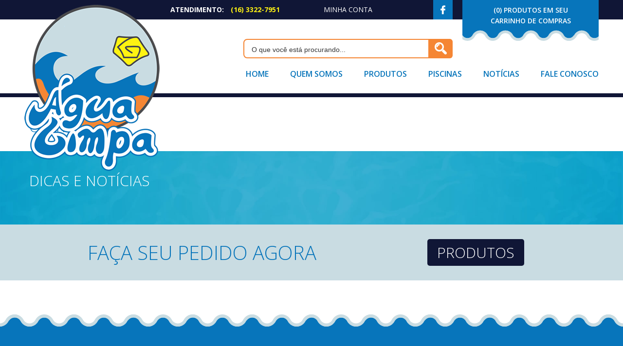

--- FILE ---
content_type: text/html; charset=UTF-8
request_url: http://agualimpapiscinas.com.br/
body_size: 3760
content:

 
 
 <!DOCTYPE html>
<!--[if lt IE 7]><html class="no-js lt-ie9 lt-ie8 lt-ie7"><![endif]-->
<!--[if IE 7]><html class="no-js lt-ie9 lt-ie8"><![endif]-->
<!--[if IE 8]><html class="no-js lt-ie9"><![endif]-->
<!--[if gt IE 8]><!-->
<html class="no-js" lang='pt-BR'>
<!--<![endif]-->
	<head>
		<meta charset="utf-8">
		<meta http-equiv="X-UA-Compatible" content="IE=edge">
		<title></title>
		<meta name="robots" content="index, follow" />
		<meta name="title" content="" />
		<meta name="description" content="" />
		<meta name="keywords" content="" />
		<meta name="author" content="Twomidia - Soluções para Internet | Portal Host - O seu lugar na Web" />
		<meta meta="Copyright" content="www.twomidia.com.br | www.portalhost.com.br" />
		<meta meta="Language" content="Português, Portuguese" />
		<meta name="country" content="Brazil, Brasil, Brazilian, Brasileiro" />
		<meta name="viewport" content="width=device-width, initial-scale=1">

		<meta property="og:locale" content="pt_BR" />
		<meta property="og:type" content="website" />
		<meta property="og:title" content="" />
		<meta property="og:url" content="http://agualimpapiscinas.com.br/" />
		<meta property="og:site_name" content="" />
		<meta property="og:image" content="http://www.ondevaiser.com.br/imagens/site/layout/logo.png" />
		<meta property='og:description' content=''>

		<link rel="canonical" href="http://agualimpapiscinas.com.br/"/>

		<link rel="icon" type="image/png" href="favicon.png" />

		
					<link href='http://fonts.googleapis.com/css?family=Oswald:400,300,700' rel='stylesheet' type='text/css'>
					<link href='http://fonts.googleapis.com/css?family=Open+Sans:300italic,400italic,600italic,700italic,800italic,400,300,600,700,800' rel='stylesheet' type='text/css'>
					<link href='https://fonts.googleapis.com/css?family=Dosis:400,200,300,500,600,700,800' rel='stylesheet' type='text/css'>
					<link type='text/css' rel='stylesheet' href='/aplicativos/css/site/css.css' />

				
						<link type='text/css' rel='stylesheet' href='/aplicativos/funcoes/site/slider/slippry.css' />
					
		<!-- html5.js for IE less than 9 -->
		<!--[if lt IE 9]><script src="http://html5shim.googlecode.com/svn/trunk/html5.js"></script><![endif]-->
		<!-- css3-mediaqueries.js for IE less than 9 -->
		<!--[if lt IE 9]><script src="http://css3-mediaqueries-js.googlecode.com/svn/trunk/css3-mediaqueries.js"></script><![endif]-->

	</head>
	<body>
		<div class='msgerro'></div>
		<div class='msgsucesso'></div>
				<div class="menu_mobile">
	<ul class='header'>
		<li><a href="tel:1633227951"><i class='icone-fone'></i></a></li>
		<li><a href="mailto:contato@agualimpapiscinas.com.br"><i class='icone-email'></i></a></li>
		<div class="limpa"></div>
	</ul>
	
	<a href="/home" class='logo_mobile'>
		<img src='/imagens/site/layout/logo.png' class='responsivo' />
	</a>
	
	<ul class='navegacao'>
		<li class='tit'>Busca</li>
		<li>
			<form action="/busca" method="POST" id='busca_mobile'>
				<input type="text" name="q" id='q' placeholder="Pesquisar..." />
				<button id="buscar">OK</button>
			</form>
		</li>
	</ul>

	<ul class='navegacao'>
		<li class='tit'>Menu de Navegação</li>
		<li><a href="/home" >Home</a></li>
		<li><a href="/quem-somos" >Quem Somos</a></li>
		<li><a href="/produtos" >Produtos</a></li>
		<li><a href="/piscinas" >Piscinas</a></li>
		<li><a href="/noticias" >Notícias</a></li>
		<li><a href="/fale-conosco" >Fale Conosco</a></li>
	</ul>
	
	<ul class='navegacao'>
		<li class='tit'>Redes Sociais</li>
		<li><a href='https://www.facebook.com/agualimpapiscinasararaquara/' title='Facebook' rel='externo'>Facebook</a></li>    	<li class='copy'>&copy;2016 - Água Limpa Piscinas</li>
	</ul>
</div>
<input type="checkbox" id="open_menu" class="ico_menu_mobile" />
<label for="open_menu"></label><div class='wrap'><header>
	<div class="topo">
		<div class="conteudo">
			<div class="grade-4 email_topo">&nbsp;</div>
			<div class="grade-4 email_topo"><p><strong>ATENDIMENTO:</strong> (16) 3322-7951</p></div>
			<div class='grade-2 center email_topo minha_conta'>
				<a href="/minha-conta" title="Central do Cliente">Minha Conta</a>
			</div>
			<div class="grade-2 social_topo">
				<div class="redes_sociais_topo">
					<a href='https://www.facebook.com/agualimpapiscinasararaquara/' class='isoc facebook' title='Facebook' rel='externo'></a>				</div>
			</div>
			<div class="grade-4 rl">
				<a href='/carrinho' class="cart_topo">
					<p>(0) <span class='hbm'>produtos em seu <br /> carrinho de compras</span><span class='mhb'>carrinho</span></p>
				</a>
			</div>
		</div>
	</div>
	<div class="conteudo">
		<div class="grade-4">
			<a href="/home">
				<img src='/imagens/site/layout/logo.png' class='responsivo logo' />
			</a>
		</div>
		<div class="grade-12 rt menu_full">
			<div class="col-2 alpha">&nbsp;</div>
			<div class="col-6 busca_topo lt">
				<form action="/busca" method="POST" id='busca_geral'>
					<input type="text" name="q" id='q' placeholder="O que você está procurando..." />
					<button id="buscar"></button>
				</form>
				<div class="limpa"></div>
			</div>
			<div class="col-3 omega">&nbsp;</div>
			<div class="limpa"></div>
			<nav class='menu'>
	<ul>
		<li><a href="/home" >Home</a></li>
		<li><a href="/quem-somos" >Quem Somos</a></li>
		<li><a href="/produtos" >Produtos</a></li>
		<li><a href="/piscinas" >Piscinas</a></li>
		<li><a href="/noticias" >Notícias</a></li>
		<li><a href="/fale-conosco" >Fale Conosco</a></li>
	</ul>
</nav>		</div>
	</div>
</header><div class='limpa'></div>

	<div class='destaque'>
		<ul id="slider">
					</ul>
	</div>


<section id="home">
	<div class="conteudo">
		<div class="grade-16">
			
				<div class='homeProdutos'>
					<div class='titA'><h1>Ofertas</h1></div>
					
					<ul id='sliderProdutos' class='owl-carousel'>
			
					</ul>
				</div>
					</div>
	</div>
	<div class="parallax_noticias">
		<div class="conteudo">
			<div class="grade-16">
				
				<div class='homeNoticias'>
					<div class='titB'><h1>Dicas e Notícias</h1></div>
					
					<ul id='sliderNoticias' class='owl-carousel'>
			
					</ul>
				</div>

						</div>
		</div>
	</div>
	<div class="barra_pedido">
		<div class="conteudo">
			<div class="grade-10 center">
				<h1>FAÇA SEU PEDIDO AGORA</h1>
			</div>
			<div class="grade-1">
			</div>
			<div class="grade-5 center">
				<a href="/produtos">produtos</a>
			</div>
		</div>
	</div>
</section>
<div class="topo_rodape"></div>
<footer>
	<div class="conteudo">
		<div class="grade-5">
			<h1>Institucional</h1>
			<ul class='menu_rdp'>
				<li><a href="/home">Home</a></li>
				<li><a href="/quem-somos">Quem Somos</a></li>
				<li><a href="/produtos">Produtos</a></li>
				<li><a href="/piscinas">Piscinas</a></li>
				<li><a href="/noticias">Notícias</a></li>
				<li><a href="/fale-conosco">Fale Conosco</a></li>
			</ul>
		</div>
		<div class="grade-7">
			<h1>Quem Somos</h1>
			<p>A Água Limpa Piscinas se destaca por ser uma empresa de seriedade e confiança. Há vinte anos no mercado, com mais de mil piscinas instaladas em Araraquara e região é uma organização de referência regional, reconhecida pela qualidade dos produtos vendidos e serviços prestados.</p>
		</div>
		<div class="grade-4">
			<h1>Contato</h1>
			<p>Avenida Maria A. C. Oliveira, 669</p>
			<p>Via Expressa - São José</p>
			<p>Araraquara | SP | Cep: 14810-370</p>
			<br />
			<p>Fone: (16) 3322-7951</p>
			<p>Whatsapp: (16) 9 8127-7465</p>
		</div>
		<div class="limpa"></div>
		<div class="grade-16 autor center">
			<span>Copyright 2016. Todos direitos reservados. <strong>Água Limpa Piscinas Araraquara</strong></span>
			<a href="http://www.twomidia.com.br" title="Two Mídia - Soluções para Internet" rel="externo"><img src="/imagens/site/layout/icones/twomidia.png" class="responsivo" /></a>
			<a href="http://www.portalhost.com.br" title="Portal Host - O Seu lugar na Web" rel="externo"><img src="/imagens/site/layout/icones/portalhost.png" class="responsivo" /></a>
		</div>
	</div>
</footer>

					<script src='/aplicativos/js/jquery-1.11.2.min.js'></script>
				
		<script type='text/javascript' src='/aplicativos/funcoes/site/slider/slippry.js'></script>
		<script type='text/javascript' src='/aplicativos/funcoes/site/owl/owl.carousel.js'></script>
	<script>
	$(function() {
		var n = $("#sliderProdutos li").length;
		if(n > 4) { var ativaLoop = true; } else { var ativaLoop = false; }
		var na = $("#sliderNoticias li").length;
		if(na > 3) { var ativaLoopO = true; } else { var ativaLoopO = false; }

		var sliderHome = $("#slider").slippry({ transition: 'fade', useCSS: true, speed: 1000, pause: 6000, auto: true, pager: false, controls: true, preload: 'visible' });
		
		$("#sliderNoticias").owlCarousel({ items: 3, loop:true, nav : false, dots : false, autoplay : ativaLoopO, autoplayTimeout:5000, autoplayHoverPause:true, responsiveClass:true, responsive:{ 0:{ items: 1 }, 480:{ items:2 }, 768:{ items:2 }, 1024:{ items: 3 }, 1199:{ items:3 } } });
		$(".next_noticia").click(function(){ $("#sliderNoticias").trigger('next.owl.carousel'); });
		$(".prev_noticia").click(function(){ $("#sliderNoticias").trigger('prev.owl.carousel'); });

		$("#sliderProdutos").owlCarousel({ items: 4, loop:true, nav : false, dots : false, autoplay : ativaLoop, autoplayTimeout:5000, autoplayHoverPause:true, responsiveClass:true, responsive:{ 0:{ items: 1 }, 480:{ items:2 }, 768:{ items:2 }, 1024:{ items: 3 }, 1199:{ items:4 } } });
		$(".next_produto").click(function(){ $("#sliderProdutos").trigger('next.owl.carousel'); });
		$(".prev_produto").click(function(){ $("#sliderProdutos").trigger('prev.owl.carousel'); });
	});


</script>
<script type='text/javascript' src='/aplicativos/js/externo.js'></script> 
					<script type='text/javascript' src='/aplicativos/js//site/funcoes.js'></script>
					<script>
						(function(b,o,i,l,e,r){b.GoogleAnalyticsObject=l;b[l]||(b[l]=
						function(){(b[l].q=b[l].q||[]).push(arguments)});b[l].l=+new Date;
						e=o.createElement(i);r=o.getElementsByTagName(i)[0];
						e.src='//www.google-analytics.com/analytics.js';
						r.parentNode.insertBefore(e,r)}(window,document,'script','ga'));
						ga('create','');ga('send','pageview');
					</script>
				
					<div style="display:none;">
						<script type="text/javascript">
							document.write('<a href="/aplicativos/funcoes/admin/chilistats/stats.php"><img src="/aplicativos/funcoes/admin/chilistats/counter.php?ref=' + escape(document.referrer) + '"></a>')
						</script>
							<noscript><a href="/aplicativos/funcoes/admin/chilistats/stats.php"><img src="/aplicativos/funcoes/admin/chilistats/counter.php" /></a></noscript>
					</div>
				</div>	</body>
</html>

--- FILE ---
content_type: text/css
request_url: http://agualimpapiscinas.com.br/aplicativos/css/site/css.css
body_size: 14831
content:
/* FONTES */
@font-face { font-family: "Flaticon"; src: url("fonte/icones/Flaticon.eot"); src: url("fonte/icones/Flaticon.eot?#iefix") format("embedded-opentype"), url("fonte/icones/Flaticon.woff") format("woff"), url("fonte/icones/Flaticon.ttf") format("truetype"), url("fonte/icones/Flaticon.svg#Flaticon") format("svg"); font-weight: normal; font-style: normal; }
@media screen and (-webkit-min-device-pixel-ratio:0) { @font-face { font-family: "Flaticon"; src: url("fonte/icones/Flaticon.svg#Flaticon") format("svg"); } }
[class^="icone-"]:before, [class*=" icone-"]:before, [class^="icone-"]:after, [class*=" icone-"]:after { font-family: Flaticon; font-size: 20px; font-style: normal; margin-right: 12px; }
.icone-anterior:before { content: "\f100"; }
.icone-atualizar:before { content: "\f101"; }
.icone-cart:before { content: "\f102"; }
.icone-celular:before { content: "\f103"; }
.icone-email:before { content: "\f104"; }
.icone-excluir:before { content: "\f105"; }
.icone-facebook:before { content: "\f106"; }
.icone-fone:before { content: "\f107"; }
.icone-fotos:before { content: "\f108"; }
.icone-google:before { content: "\f109"; }
.icone-instagram:before { content: "\f10a"; }
.icone-link:before { content: "\f10b"; }
.icone-mapa:before { content: "\f10c"; }
.icone-pinterest:before { content: "\f10d"; }
.icone-proximo:before { content: "\f10e"; }
.icone-skype:before { content: "\f10f"; }
.icone-twitter:before { content: "\f110"; }
.icone-ver:before { content: "\f111"; }
.icone-whatsapp:before { content: "\f112"; }
.icone-youtube:before { content: "\f113"; }
.icone-zomm:before { content: "\f114"; }


/* RESET */
html, body, div, span, object, iframe, h1, h2, h3, h4, h5, h6, p, blockquote, pre, abbr, address, cite, code, del, dfn, em, img, ins, kbd, q, samp, small, strong, sub, sup, var, b, i, dl, dt, dd, ol, ul, li, fieldset, form, label, legend, caption, tbody, tfoot, thead, th, article, aside, canvas, details, figcaption, figure,  footer, header, hgroup,  menu, nav, section, summary, time, mark, audio, video { margin:0; padding:0; border:0; outline:0; font-size:100%; vertical-align:baseline; }
article, aside, details, figcaption, figure, footer, header, hgroup, menu, nav, section { display:inline-block; }
nav ul { list-style:none; } body *{outline:none;} blockquote, q { quotes:none; } blockquote:before, blockquote:after, q:before, q:after { content:''; content:none; } a { margin:0; padding:0; font-size:100%; vertical-align:baseline; background:transparent; } ins { background-color:#ff9; color:#777777; text-decoration:none; } mark { background-color:#ff9; color:#777777; font-style:italic; font-weight:bold; } del { text-decoration: line-through; } abbr[title], dfn[title] { border-bottom:1px dotted; cursor:help; } hr { display:block; height:1px; border:0; margin:1em 0; padding:0; } input, select { vertical-align:middle; } select, input, textarea, button { font:99% sans-serif; } pre, code, kbd, samp { font-family: monospace, sans-serif; } body, select, input, textarea {   color: #444; } ul, ol { margin: 0; list-style: none; } ol { list-style-type: decimal; } nav ul, nav li { margin: 0; } small { font-size: 85%; } strong, th { font-weight: bold; } td img { vertical-align: top; text-align: left; } sub { vertical-align: sub; font-size: smaller; } sup { vertical-align: super; font-size: smaller; } pre {  padding: 15px;  white-space: pre;  white-space: pre-wrap;  white-space: pre-line;  word-wrap: break-word; } textarea { overflow: auto; }  .ie7 legend { margin-left: -7px; }  input[type="radio"] { vertical-align: text-bottom; } input[type="checkbox"] { vertical-align: bottom; } .ie7 input[type="checkbox"] { vertical-align: baseline; } label, input[type=button], input[type=submit], button { cursor: pointer; } button, input, select, textarea { margin: 0; } input:valid, textarea:valid   {  } input:invalid, textarea:invalid { border-radius: 1px;  -moz-box-shadow: 0px 0px 5px red; -webkit-box-shadow: 0px 0px 5px red;  box-shadow: 0px 0px 5px red; } .no-boxshadow input:invalid, .no-boxshadow textarea:invalid { background-color: #f0dddd; } button {  width: auto; overflow: visible; } .ie7 img { -ms-interpolation-mode: bicubic; }
input, textarea { -webkit-box-sizing: border-box; -moz-box-sizing: border-box; box-sizing: border-box; }
/* GERAL */
* { margin:0; padding: 0; -webkit-box-sizing: border-box; -moz-box-sizing: border-box; box-sizing: border-box; }
*:after, *:before { -webkit-box-sizing: border-box; -moz-box-sizing: border-box; box-sizing: border-box; margin: 0; padding: 0; }
a { text-decoration: none; }
button, input[type='submit'], .mobile-menu, a { -webkit-transition: all 0.2s ease-in-out 0s; -moz-transition: all 0.2s ease-in-out 0s; -o-transition: all 0.2s ease-in-out 0s; -ms-transition: all 0.2s ease-in-out 0s; transition: all 0.2s ease-in-out 0s; }
html, body { height: 100%; width: 100%; }
body { font-family: 'Open Sans', sans-serif; font-weight: normal; font-size: 16px; color: #444444; overflow-x: hidden;  -webkit-animation: bugfix infinite 1s; }

.limpa:before, .limpa:after { content: " "; display: table; - }
.limpa:after { clear: both; }

.oito: { height: 8px; }
.vintepx { height: 20px;}
.trintapx { height: 30px;}
.espaco_icone { height: 95px;}
.relativo { position: relative; }

.conteudo{ margin:0 auto; width:1200px; position: relative; }
.conteudo:before, .conteudo:after { content: " "; display: table; }
.conteudo:after { clear: both; }
.grade-1,.grade-2,.grade-3,.grade-4,.grade-5,.grade-6,.grade-7,.grade-8,.grade-9,.grade-10,.grade-11,.grade-12,.grade-13,.grade-14,.grade-15,.grade-16{display:inline;float:left;margin-left:10px;margin-right:10px}
.conteudo .grade-1{width:55px} .conteudo .grade-2{width:130px} .conteudo .grade-3{width:205px} .conteudo .grade-4{width:280px} .conteudo .grade-5{width:355px} .conteudo .grade-6{width:430px} .conteudo .grade-7{width:505px} .conteudo .grade-8{width:580px} .conteudo .grade-9{width:655px} .conteudo .grade-10{width:730px} .conteudo .grade-11{width:805px} .conteudo .grade-12{width:880px} .conteudo .grade-13{width:955px} .conteudo .grade-14{width:1030px} .conteudo .grade-15{width:1105px} .conteudo .grade-16{width:1180px}

.col-1,.col-2,.col-3,.col-4,.col-5,.col-6,.col-7,.col-8,.col-9,.col-10,.col-11,.col-12,.col-13,.col-14,.col-15,.col-16{display:inline;float:left;margin-left:10px;margin-right:10px}
.conteudo .col-1{width:55px} .conteudo .col-2{width:130px} .conteudo .col-3{width:205px} .conteudo .col-4{width:280px} .conteudo .col-5{width:355px} .conteudo .col-6{width:430px} .conteudo .col-7{width:505px} .conteudo .col-8{width:580px} .conteudo .col-9{width:655px} .conteudo .col-10{width:730px} .conteudo .col-11{width:805px} .conteudo .col-12{width:880px} .conteudo .col-13{width:955px} .conteudo .col-14{width:1030px} .conteudo .col-15{width:1105px} .conteudo .col-16{width:1180px}

/* CONFIGURAÇÕES MENU MOBILE */
.wrap { min-height: 100%; min-width: 100%; background-color: #FFF; position: relative; top: 0; bottom: 100%; left: 0; z-index: 1; }


/* PARALLAX */
[class*="parallax_"] { text-indent: 0; background-attachment: fixed; background-position: center center; background-size: cover; &:nth-child(2n) { box-shadow: inset 0 0 1em #111; } }
.parallax_piscina { height: 400px; }
.parallax_paginas { height: 250px; }
.parallax_noticias { background-image: url("../../../imagens/site/layout/fundos/bg_noticias.jpg"); padding: 40px 0; }
.parallax_mapa { background-image: url("../../../imagens/site/layout/fundos/mapa_contato.jpg"); padding: 40px 0; }

/* TOPO */
header { width: 100%; margin: 0 auto; display: inline-block;}
.topo { width: 100%; display: block; margin: 0 auto; background-color: #101636; }
.topo p { color: #FFF212; font-size: 14px; font-weight: bold; line-height: 40px;}
.topo p strong { color: #FFF; padding-right: 10px; }

.cart_topo { display: block; background: url("../../../imagens/site/layout/fundos/bg_cart.png") left bottom no-repeat; padding: 10px 10px 30px 10px; text-align: center; width: 100%; position: absolute; z-index: 9999; }
.cart_topo p { font-size: 14px; color: #FFF; text-transform: uppercase; font-weight: 600; line-height: 22px;}
.hbm { display: inline; }
.mhb { display: none;}
.logo { position: relative; z-index: 9999; margin-top: -30px;}

.topo .minha_conta a { line-height:40px; color: #FFF; text-transform: uppercase; font-size: 14px; display: inline-block; padding: 0 8px; }
.topo .minha_conta a:hover { background-color: #0775BB; }

.busca_topo { margin-top: 40px; height: 40px; }
#busca_geral{ width:100%; height:40px; border: 2px solid #F58634; position: relative; -webkit-border-radius: 8px; -moz-border-radius: 8px; border-radius: 8px; }
#busca_geral input{ background-color:transparent; font-size:14px; border:none; line-height: 40px; height:40px; width:100%; padding: 0 65px 0 15px; }
#busca_geral button{ padding: 0; margin: 0; border:none; height:40px; width:50px; font-weight:bold; background:#F58634; color: #FFF; position: absolute; right: -2px; top: -2px; -webkit-border-top-right-radius: 6px; -webkit-border-bottom-right-radius: 6px; -moz-border-radius-topright: 6px; -moz-border-radius-bottomright: 6px; border-top-right-radius: 6px; border-bottom-right-radius: 6px;}
#busca_geral button:hover { background-color: #101636; }
#busca_geral button:before { font-family: 'Flaticon'; content: "\f114"; font-size: 24px; }
#busca_geral input::-webkit-input-placeholder { color: #333; }
#busca_geral input::-moz-placeholder { color: #333; }
#busca_geral input:-ms-input-placeholder { color: #333; }
#busca_geral input:-moz-placeholder { color: #333; }

#busca_mobile{ width:100%; height:30px; border: 1px solid #0775BB; position: relative; }
#busca_mobile input{ background-color:transparent; font-size:14px; border:none; height:30px; width:100%; padding: 0 50px 0 10px; }
#busca_mobile button{ padding: 0; margin: 0; border:none; height:29px; width:40px; font-weight:bold; background:#0775BB; color: #FFF; position: absolute; right: 0; font-size: 14px; top: 0; }


/* MENU */
.menu { width: 100%; margin-top: 10px; display: block; position: relative; }
.menu ul { list-style: none; }
.menu ul li { display: inline-block; z-index:100; padding: 0; text-align: left; position: relative; }
.menu ul li a { text-decoration:none; font-size: 16px; line-height: 44px; padding: 0 20px; font-weight: 600; text-transform: uppercase; display:block; color:#0674BA;  }
.menu ul li:last-child a { padding-right: 0; }
.menu ul li a:hover, .menu ul li:hover > a  { color: #F58634;  }
.menu ul li a.active { color: #F58634;  }

/* MENU RESPONSIVO */
.menu_mobile { width: 100%; height: 100%; position: fixed; top: 0; right: 0; bottom: 0; left: 0; z-index: 0; overflow-y: auto; background: #fafafa; }
.menu_mobile .logo_mobile { padding: 10px 60px; display: block; text-align: center; width: 100%; max-width: 210px;}
.menu_mobile .header { background-color: #eee; display: block; width: 100%; max-width: 265px; }
.menu_mobile .header li { display: inline-block; float: left; width: 25%; height: 35px; line-height: 35px; text-align: center; border-right: 1px solid #fafafa; }
.menu_mobile .header li a { height: 35px; line-height: 35px; width: 100%; display: block; color: #38629C; }
.menu_mobile .header li a i:before { font-size: 16px; padding: 0;  margin-right: 0 !important;}
.menu_mobile .header li a:hover { background-color: #38629C; color: #FFF; }
.menu_mobile .header li:last-child { border-right: 0; }
.navegacao li.tit { background-color: #eee; text-transform: uppercase; font-size: 12px; padding: 6px; font-weight: bold; }
.navegacao li.copy { background-color: #eee; text-align: center; font-size: 12px; padding: 6px; font-weight: bold; }
.menu_mobile .navegacao li { width: 100%; max-width: 265px; border-bottom: 1px solid #eee; }
.menu_mobile .navegacao li a { display: block; padding: 10px; color: #000; font-size: 14px; text-decoration: none; position: relative; }
.menu_mobile .navegacao li a.active { background-color: #38629C; color: #FFF; }
.menu_mobile .navegacao li a:hover { background-color: #38629C; color: #FFF; }
.menu_mobile .navegacao li a:after { content: '\203A'; font-size: 28px; top: 0; position: absolute; right: 10px; }
.menu_mobile .navegacao ul { display: block; background-color: #F4F4F4;}
.menu_mobile .navegacao ul li { border-bottom: 0; border-top: 1px solid #EEE; }
.menu_mobile .navegacao ul li a { display: block; padding: 10px 0 10px 20px; color: #000; font-size: 14px; text-decoration: none; position: relative; }
.menu_mobile .navegacao ul li a:after { display: none; }
.menu_mobile .navegacao ul li a:before { content: '\2666'; font-size: 10px; top: 0; padding-right: 10px; }
.ico_menu_mobile { position: absolute; clip: rect(0, 0, 0, 0); }
label[for="open_menu"] { position: fixed; left: 0; top: 0; z-index: 2; cursor: pointer; color: #FFF; padding: 0 8px; margin: 0; background-color: #101636; display: none; }
label[for='open_menu']:before { content:'\2261'; font-size: 35px; line-height: 1.15; }
.ico_menu_mobile + label, .wrap { transition: left 0.2s; }
.ico_menu_mobile:checked + label { left: 265px; background-color: #38629C; }
.ico_menu_mobile:checked ~ .wrap { left: 265px; }

/* LOCAL */
.localizacao { background-color: #101636; padding: 6px 0; display: block; margin-top: -5px; }
.localizacao ul { list-style: none; list-style-type: none; width: auto; }
.localizacao ul li { display: inline-block; font-size: 12px; font-weight: 600; text-transform: uppercase; line-height: 22px; color: #FFF; padding-right: 5px; }
.localizacao ul li a { text-decoration: none; color: #FFF; }
.localizacao ul li a:hover { color: #F3E2D4; }
.localizacao ul li.esp_local { padding: 0 3px 0 3px; }
.localizacao ul li.esp_local:before { content: '>'; font-size: 12px; }

/* DESTAQUE */
.destaque { display: block; margin-top: -170px; background-color: #101636; padding-bottom: 8px; }
/* LOCAL PAGINAS */
.dPaginas { display: block; margin-top: -170px; }


/* HOME */
#home { display: block; width: 100%; margin: 0 auto; padding: 40px 0; }

.titA { padding-top: 0; display: block; width: 100%; text-align: left; }
.titA h1 { font-size: 30px; color: #0674BA; font-weight: 200; text-transform: uppercase; }

.titB { padding-top: 0; display: block; width: 100%; text-align: left; }
.titB h1 { font-size: 30px; color: #FFF; font-weight: 200; text-transform: uppercase; }



/* RODAPE */
.barra_pedido { background: #C9DCE2; padding: 30px 0; margin: 0 0 30px 0; }
.barra_pedido h1 { color: #0674BA; font-size: 40px; font-weight: 200; margin: 0; padding: 0; }
.barra_pedido a { vertical-align: middle; font-size: 30px; display: inline-block; color: #FFF; background-color: #101636; border-radius: 5px; text-transform: uppercase; font-weight: 200; padding: 7px 20px; }
.barra_pedido a:hover { background-color: #F58634; }

.topo_rodape { display: block; background: url("../../../imagens/site/layout/fundos/bg_rodape.png") 50% 0 no-repeat; height: 50px; margin: 0;}
footer { background-color: #0775BB; display: block; width: 100%; padding: 10px 0 10px 0; margin: 0 auto; }
footer h1 { font-size: 15px; color: #F2E1D3; text-transform: uppercase; font-weight: bold; padding: 20px 0 30px 0; }
footer p { font-size: 14px; color: #FFF; line-height: 22px; font-weight: normal; }

.menu_rdp { list-style: none; }
.menu_rdp li { display: inline-block; float: left; width: 50%; padding-bottom: 8px; }
.menu_rdp li a { font-size: 13px; color: #FFF; text-transform: uppercase; -webkit-transition: all 0.2s ease-in-out 0s; -moz-transition: all 0.2s ease-in-out 0s; -o-transition: all 0.2s ease-in-out 0s; -ms-transition: all 0.2s ease-in-out 0s; transition: all 0.2s ease-in-out 0s; }
.menu_rdp li a:hover { color: #F2E1D3; }

.autor { width: 100%; margin-top: 40px; padding-top: 10px; }
.autor span { display: block; margin: 0 auto; text-align: center; font-size: 16px; color: #F2E1D3; margin-top: 10px; }
.autor p { margin-top: 30px; color: #F2E1D3; font-size: 15px; display: block; }
.icones_autor a { display: inline; float: left; text-decoration: none; }

/* QUEM SOMOS */
#empresa { padding: 30px 0; display: block; }
#empresa p { font-size: 16px; line-height: 22px; margin-bottom: 15px;}
#empresa h5 { font-size: 18px; color: #0674BA; font-weight: 600; text-transform: uppercase; padding: 10px 0 20px 0; }
#empresa ul { display: block; }
#empresa ul li { margin: 0 0 0 40px; padding: 0; font-size: 16px; line-height: 22px; padding: 5px 0; }

/* PRODUTOS HOME */
.homeProdutos { position: relative; }
.homeProdutos h1 { padding-left: 10px; }
.homeProdutos .acoes { position: absolute; right: 0; top: 7px; }
#sliderProdutos { padding: 10px 0 20px 0;}
#sliderProdutos li { padding: 10px; text-align: center; }
#sliderProdutos li a img { display: block; }
#sliderProdutos li a h1 { font-size: 18px; color: #0674BA; padding-left: 0; }
#sliderProdutos li a strong { font-size: 22px; color: #101636; padding: 10px 0; display: block; }
#sliderProdutos li a p { font-size: 12px; color: #0674BA; }
#sliderProdutos li a figure { position: relative; }
#sliderProdutos li a figure .botao{ background: rgba(85, 123, 171, .5); opacity: 0; position: absolute; display: block; z-index: 10; width: 100%; height: 100%; top: 0; left: 0; -webkit-transition: opacity .4s ease-out; -moz-transition: opacity .4s ease-out; -ms-transition: opacity .4s ease-out; -o-transition: opacity .4s ease-out; }
#sliderProdutos li a figure .botao:after { -webkit-transition: all .4s linear; -moz-transition: all .4s linear; -ms-transition: all .4s linear; -o-transition: all .4s linear; color: #fff; font-size: 30px; font-weight: 300; line-height: 45px; text-align: center; font-family: 'Flaticon'; content: '\f102'; width: 50px; -moz-background-clip: padding; -webkit-background-clip: padding-box; background-clip: padding-box; position: absolute; top: 50%; left: 50%; z-index: 50; margin: -25px 0 0 -25px; -webkit-transform: scale(0); -moz-transform: scale(0); -ms-transform: scale(0); -o-transform: scale(0); }
#sliderProdutos li a:hover figure .botao { opacity: 1; }
#sliderProdutos li a:hover figure .botao:after { opacity: 1; -webkit-transform: scale(1); -moz-transform: scale(1); -ms-transform: scale(1); -o-transform: scale(1); }

.sto { display: inline-block; font-size: 12px; cursor: pointer; font-family: 'Flaticon'; background-color: #EEE; color: #777; margin: 0 10px; line-height: 30px; width: 30px; text-align: center; }
.sto:hover { background-color: #101636; color: #FFF; }
.sto:first-child { margin-right: 0px; }
.prev_produto:before { content: '\f100'; margin-right: 0; }
.next_produto:before { content: '\f10e'; margin-right: 0; }

.prev_noticia:before { content: '\f100'; margin-right: 0; }
.next_noticia:before { content: '\f10e'; margin-right: 0; }


#listagem_produtos li { padding: 10px; text-align: center; width: 33.333333%; width: -webkit-calc(100% / 3); width: calc(100% / 3); display: inline-block; float: left; }
#listagem_produtos li a img { display: block; max-width:100%;height:auto; }
#listagem_produtos li a h1 { font-size: 18px; color: #0674BA; padding-left: 0; }
#listagem_produtos li a strong { font-size: 22px; color: #101636; padding: 10px 0; display: block; }
#listagem_produtos li a p { font-size: 12px; color: #0674BA; }
#listagem_produtos li a figure { position: relative; }
#listagem_produtos li a figure .botao{ background: rgba(85, 123, 171, .5); opacity: 0; position: absolute; display: block; z-index: 10; width: 100%; height: 100%; top: 0; left: 0; -webkit-transition: opacity .4s ease-out; -moz-transition: opacity .4s ease-out; -ms-transition: opacity .4s ease-out; -o-transition: opacity .4s ease-out; }
#listagem_produtos li a figure .botao:after { -webkit-transition: all .4s linear; -moz-transition: all .4s linear; -ms-transition: all .4s linear; -o-transition: all .4s linear; color: #fff; font-size: 30px; font-weight: 300; line-height: 45px; text-align: center; font-family: 'Flaticon'; content: '\f102'; width: 50px; -moz-background-clip: padding; -webkit-background-clip: padding-box; background-clip: padding-box; position: absolute; top: 50%; left: 50%; z-index: 50; margin: -25px 0 0 -25px; -webkit-transform: scale(0); -moz-transform: scale(0); -ms-transform: scale(0); -o-transform: scale(0); }
#listagem_produtos li a:hover figure .botao { opacity: 1; }
#listagem_produtos li a:hover figure .botao:after { opacity: 1; -webkit-transform: scale(1); -moz-transform: scale(1); -ms-transform: scale(1); -o-transform: scale(1); }




/* OBRAS HOME */
.homeNoticias { position: relative; }
.homeNoticias h1 { padding-left: 10px; }
.homeNoticias .acoes { position: absolute; right: 0; top: 7px; }
#sliderNoticias { padding: 10px 0 20px 0;}
#sliderNoticias li { padding: 10px; text-align: center; }
#sliderNoticias li a img { display: block; margin: 0; padding: 0;}
#sliderNoticias li a h1 { font-size: 18px; color: #0674BA; padding: 10px; background-color: #FFF; display: block; }
#sliderNoticias li a strong { font-size: 22px; color: #101636; padding: 10px 0; display: block; }
#sliderNoticias li a p { font-size: 12px; color: #0674BA; }
#sliderNoticias li a figure { position: relative; display: block; }
#sliderNoticias li a figure .botao{ background: rgba(85, 123, 171, .5); opacity: 0; position: absolute; display: block; z-index: 10; width: 100%; height: 100%; top: 0; left: 0; -webkit-transition: opacity .4s ease-out; -moz-transition: opacity .4s ease-out; -ms-transition: opacity .4s ease-out; -o-transition: opacity .4s ease-out; }
#sliderNoticias li a figure .botao:after { -webkit-transition: all .4s linear; -moz-transition: all .4s linear; -ms-transition: all .4s linear; -o-transition: all .4s linear; color: #fff; font-size: 30px; font-weight: 300; line-height: 45px; text-align: center; font-family: 'Flaticon'; content: '\f10b'; width: 50px; -moz-background-clip: padding; -webkit-background-clip: padding-box; background-clip: padding-box; position: absolute; top: 50%; left: 50%; z-index: 50; margin: -25px 0 0 -25px; -webkit-transform: scale(0); -moz-transform: scale(0); -ms-transform: scale(0); -o-transform: scale(0); }
#sliderNoticias li a:hover figure .botao { opacity: 1; }
#sliderNoticias li a:hover figure .botao:after { opacity: 1; -webkit-transform: scale(1); -moz-transform: scale(1); -ms-transform: scale(1); -o-transform: scale(1); }

/* NOTICIAS */
#noticias { display: block; margin: 30px auto; }

#listagem_noticias { padding: 10px 0 20px 0;}
#listagem_noticias li { padding: 10px; text-align: center; display: inline-block; float: left; width: 33.333333%; }
#listagem_noticias li a img { display: block; margin: 0; padding: 0;}
#listagem_noticias li a h1 { font-size: 18px; color: #0674BA; padding: 10px; background-color: #EEE; display: block; }
#listagem_noticias li a strong { font-size: 22px; color: #101636; padding: 10px 0; display: block; }
#listagem_noticias li a p { font-size: 12px; color: #0674BA; }
#listagem_noticias li a figure { position: relative; display: block; }
#listagem_noticias li a figure .botao{ background: rgba(85, 123, 171, .5); opacity: 0; position: absolute; display: block; z-index: 10; width: 100%; height: 100%; top: 0; left: 0; -webkit-transition: opacity .4s ease-out; -moz-transition: opacity .4s ease-out; -ms-transition: opacity .4s ease-out; -o-transition: opacity .4s ease-out; }
#listagem_noticias li a figure .botao:after { -webkit-transition: all .4s linear; -moz-transition: all .4s linear; -ms-transition: all .4s linear; -o-transition: all .4s linear; color: #fff; font-size: 30px; font-weight: 300; line-height: 45px; text-align: center; font-family: 'Flaticon'; content: '\f10b'; width: 50px; -moz-background-clip: padding; -webkit-background-clip: padding-box; background-clip: padding-box; position: absolute; top: 50%; left: 50%; z-index: 50; margin: -25px 0 0 -25px; -webkit-transform: scale(0); -moz-transform: scale(0); -ms-transform: scale(0); -o-transform: scale(0); }
#listagem_noticias li a:hover figure .botao { opacity: 1; }
#listagem_noticias li a:hover figure .botao:after { opacity: 1; -webkit-transform: scale(1); -moz-transform: scale(1); -ms-transform: scale(1); -o-transform: scale(1); }

.outras_noticias li { padding: 10px 0 10px 0; text-align: center; display: block; }
.outras_noticias li a img { display: block; margin: 0; padding: 0;}
.outras_noticias li a h1 { font-size: 16px; color: #0674BA; padding: 10px; background-color: #EEE; display: block; }
.outras_noticias li a strong { font-size: 22px; color: #101636; padding: 10px 0; display: block; }
.outras_noticias li a p { font-size: 12px; color: #0674BA; }
.outras_noticias li a figure { position: relative; display: block; }
.outras_noticias li a figure .botao{ background: rgba(85, 123, 171, .5); opacity: 0; position: absolute; display: block; z-index: 10; width: 100%; height: 100%; top: 0; left: 0; -webkit-transition: opacity .4s ease-out; -moz-transition: opacity .4s ease-out; -ms-transition: opacity .4s ease-out; -o-transition: opacity .4s ease-out; }
.outras_noticias li a figure .botao:after { -webkit-transition: all .4s linear; -moz-transition: all .4s linear; -ms-transition: all .4s linear; -o-transition: all .4s linear; color: #fff; font-size: 30px; font-weight: 300; line-height: 45px; text-align: center; font-family: 'Flaticon'; content: '\f10b'; width: 50px; -moz-background-clip: padding; -webkit-background-clip: padding-box; background-clip: padding-box; position: absolute; top: 50%; left: 50%; z-index: 50; margin: -25px 0 0 -25px; -webkit-transform: scale(0); -moz-transform: scale(0); -ms-transform: scale(0); -o-transform: scale(0); }
.outras_noticias li a:hover figure .botao { opacity: 1; }
.outras_noticias li a:hover figure .botao:after { opacity: 1; -webkit-transform: scale(1); -moz-transform: scale(1); -ms-transform: scale(1); -o-transform: scale(1); }

.exibirNoticia img { display: block; margin: 15px auto;}
.exibirNoticia p { font-size: 16px; line-height: 22px; text-align: justify; display: block; margin: 0 0 15px 0;}
.exibirNoticia h5 { font-size: 18px; color: #0674BA; font-weight: 600; text-transform: uppercase; padding: 10px 0 20px 0; }
.exibirNoticia ul { display: block; padding-bottom:  15px;  }
.exibirNoticia ul li { margin: 0 0 0 40px; padding: 0; font-size: 16px; line-height: 22px; padding: 5px 0; }

/* PRODUTOS */
#produtos { display: block; margin: 30px auto; }
#produtos h3 { font-size: 20px; padding: 20px 0 10px 0; margin-bottom: 10px; border-bottom: 1px solid #DDD; color: #0674BA; }
.tit_menu { background-color: #0674BA; color: #FFF; padding: 8px 10px; }
.menu_produtos ul { padding: 0; margin: 0; font-size: 14px; list-style: none; line-height: 25px; }
.menu_produtos ul li a {
	padding: 0 0 0 10px;
	color: #000;
	display: block;
	text-decoration: none;
	font-weight: bolder;
}
.menu_produtos ul li a:hover {

}

.menu_produtos ul ul {
	margin: 0;
	padding: 0;
	display: none;
}

.menu_produtos ul ul li {
	margin: 0;
	padding: 0;
	clear: both;
}

.menu_produtos ul ul li a {
	padding-left: 20px;
	font-size: 14px;
	font-weight: normal;
	outline:0;
}

.menu_produtos ul ul li a:hover {

}

.menu_produtos ul ul ul li a {
	padding-left: 30px;
}

.menu_produtos ul ul ul li a:hover {

}

.menu_produtos ul span{
	background-color: #DDD;
	width: 25px;
	height: 25px;
	line-height: 25px;
	vertical-align: middle;
	text-align: center;
	float:right;
	font-size: 16px;
}

/* PRODUTO */
.inf_produto h1 { font-size: 20px; color: #0674BA; text-transform: uppercase; }
.inf_produto span { font-size: 14px; padding-bottom: 10px; display: block; }
.inf_produto p { font-size: 14px; line-height: 22px; }
.box_cart { margin-top: 20px; padding-top: 10px; border-top: 1px solid #DDD; border-bottom: 1px solid #DDD;}
.box_cart input[type="number"] { width: 100%; border-radius: 5px; height: 45px; padding: 0 10px 0 10px; text-align: center; border: 1px solid #CCC; color: #111; font-size: 16px; margin-bottom: 20px; }
.box_cart button { padding: 0 20px 0 20px; border-radius: 5px; background:#0674BA; height: 45px; line-height: 45px; border: 0; color: #FFF; font-size: 15px; text-transform: uppercase;  }
.box_cart button:hover { color: #FFF; background-color: #777; }
.box_cart h2 { font-size: 14px; display: block; padding-bottom: 15px; }
.box_cart h2 strong { font-size: 22px; color: #0674BA; }
.box_cart input[type=number]::-webkit-inner-spin-button, .box_cart input[type=number]::-webkit-outer-spin-button { height: 45px; margin-right: -10px; border-radius: 5px !important; opacity: 1; }

/* PISCINAS */
#piscinas { display: block; margin: 30px auto; }

/* Filter controls */
.filtros { padding: 0 10px; display: block;}
.filtros li { color: #FFF; cursor: pointer; display: inline-block; font-size: 14px; padding: 8px 18px; border-radius: 5px; -webkit-transition: all 0.2s ease-in-out 0s; -moz-transition: all 0.2s ease-in-out 0s; -o-transition: all 0.2s ease-in-out 0s; -ms-transition: all 0.2s ease-in-out 0s; transition: all 0.2s ease-in-out 0s;
}
.filtros li {
    background-color: #557BAB;
}
.filtros li:hover {
	background-color: #0775BB;
}
.filtros li.active {
    background-color: #0775BB;
}

#piscinas p { line-height: 25px; display: block; padding-bottom: 15px; text-align: justify; }
#piscinas table { width: 100%; border-spacing: 0; }
#piscinas table thead { background-color: #0775BB; }
#piscinas table thead tr td { padding: 8px; color: #FFF; font-size: 14px; font-weight: bold; -webkit-box-sizing: border-box; -moz-box-sizing: border-box; box-sizing: border-box; word-wrap: break-word; }
#piscinas table tbody tr td { padding: 8px; color: #000; font-size: 14px; -webkit-box-sizing: border-box; -moz-box-sizing: border-box; box-sizing: border-box; word-wrap: break-word; }
#piscinas table tbody tr:nth-child(even) { background-color: #C9DCE2; }

#piscinas .especificacao { overflow-x: auto;}

#piscinas #solicitar_orcamento { background-color: #F58634; color: #FFF; border-radius: 8px; -moz-border-radius: 8px; -webkit-border-radius: 8px; display: inline-block; padding: 10px 20px; margin-top: 20px; }
#piscinas #solicitar_orcamento:hover { background-color: #333; }
/* BUSCA */
#busca { display: block; margin: 30px auto; }
#busca #listagem_noticias li { width: 25%; }
#busca #listagem_produtos li { width: 25%; }
/* CONTATO */
#infContato { display: block; width: 100%; margin: 0 auto; padding: 30px 0; text-align: center; }
#infContato .ico { width: 110px; height: 110px; background: url("../../../imagens/site/layout/icones/icones_contato.png") no-repeat #557BAB; display: block; margin: 30px auto; -webkit-border-top-left-radius: 20px; -webkit-border-bottom-right-radius: 20px; -moz-border-radius-topleft: 20px; -moz-border-radius-bottomright: 20px; border-top-left-radius: 20px; border-bottom-right-radius: 20px; -webkit-transition: all 0.2s ease-in-out 0s; -moz-transition: all 0.2s ease-in-out 0s; -o-transition: all 0.2s ease-in-out 0s; -ms-transition: all 0.2s ease-in-out 0s; transition: all 0.2s ease-in-out 0s; }
#infContato .ico:hover { background-color: #777; }
#infContato .ico_local { background-position: 0 0; }
#infContato .ico_fone { background-position: -110px 0; }
#infContato .ico_email { background-position: - 220px 0; }
#infContato h2 { font-size: 16px; font-weight: bold; text-transform: uppercase; display: block; color: #444; padding: 0 0 6px 0;}
#infContato p { font-size: 16px; color: #444;}
#contato { margin: 0 auto; padding-top: 50px; display: block; }

#googleMaps { display: block; width: 100%; margin: 0 auto; }

.map-wrapper { position:relative; margin-top: 30px; }
.map-wrapper img { max-width:none !important; }
#map_canvas { width:100%;height:500px; background: #f5f5f5 url("../../imagens/layout/icones/loader.gif") 50% 50% no-repeat; -webkit-box-sizing:border-box;-moz-box-sizing:border-box; box-sizing:border-box; }

#contato { padding-top: 30px; display: block; }

.formContato { display: block; margin-top: 30px; }
.formContato strong { font-size: 14px; color: #444444; margin-bottom: 20px; display: block; font-weight: normal; }

#enviaEmail { margin-top: 30px; }
#enviaEmail input[type="text"] { width: 100%; border-radius: 5px; height: 45px; padding: 0 10px 0 10px; border: 1px solid #CCC; color: #111; font-size: 16px; margin-bottom: 20px; }
#enviaEmail input[type="file"] { width: 98%; border-radius: 5px; padding: 10px 10px 10px 10px; border: 1px solid #CCC; color: #111; font-size: 16px;  margin-bottom: 20px; }

#enviaEmail textarea { width: 100%; border-radius: 5px; height: 150px; border: 1px solid #CCC; padding: 10px; color: #111; font-size: 16px; margin-bottom: 20px; }
#enviaEmail input[type="submit"] { padding: 0 20px 0 20px; border-radius: 5px; background:#557BAB; height: 45px; line-height: 45px; border: 0; color: #FFF; font-size: 15px; text-transform: uppercase; margin: 10px 0 20px 0; }
#enviaEmail input[type="submit"]:hover { color: #FFF; background-color: #777; }
#enviaEmail input[type="text"].error, #enviaEmail input[type="file"].error, #enviaEmail textarea.error { border: 1px solid #E41E2B; }
#enviaEmail span.error { font-size: 12px; color: #FFF; display: block; background-color: #E41E2B; margin-top: -20px; margin-bottom: 20px; padding: 5px 10px; }
#enviaEmail span[for='mensagem'] { margin-top: -25px; width: 100%;}
#enviaEmail span[for='curriculo'] { width: 100%;}

p.ct { font-size: 15px !important; margin-bottom: 10px; }
.inf-endereco p:before, .inf-endereco p:after { content: " "; display: table; }
.inf-endereco p:after { clear: both; }
.inf-endereco i { margin-right: 15px; display: inline-block; float: left; width: 22px; margin-bottom: 10px; color: #3994C0; font-size: 22px; vertical-align: top; }

.ico_cont { display: block; background-color: #DDD; color: #000; font-size: 22px; padding: 40px 20px 40px 20px; margin-top: 20px; text-align: center; text-transform: uppercase; text-decoration: none; -webkit-transition: all .12s ease-in-out; -moz-transition: all .12s ease-in-out; -o-transition: all .12s ease-in-out; transition: all .12s ease-in-out; }
.ico_cont:hover { background-color: #777; color: #FFF; }


.owl-carousel .animated { -webkit-animation-duration: 1000ms; animation-duration: 1000ms; -webkit-animation-fill-mode: both; animation-fill-mode: both; }
.owl-carousel .owl-animated-in { z-index: 0; }
.owl-carousel .owl-animated-out { z-index: 1; }
.owl-carousel .fadeOut { -webkit-animation-name: fadeOut; animation-name: fadeOut; }
@-webkit-keyframes fadeOut {
  0% { opacity: 1; }
  100% { opacity: 0; }
}
@keyframes fadeOut {
  0% { opacity: 1; }
  100% { opacity: 0; }
}
.owl-height { -webkit-transition: height 500ms ease-in-out; -moz-transition: height 500ms ease-in-out; -ms-transition: height 500ms ease-in-out; -o-transition: height 500ms ease-in-out; transition: height 500ms ease-in-out; }
.owl-carousel { display: none; width: 100%; -webkit-tap-highlight-color: transparent; position: relative; z-index: 1; }
.owl-carousel .owl-stage { position: relative; -ms-touch-action: pan-Y; }
.owl-carousel .owl-stage:after { content: "."; display: block; clear: both; visibility: hidden; line-height: 0; height: 0; }
.owl-carousel .owl-stage-outer { position: relative; overflow: hidden; -webkit-transform: translate3d(0px, 0px, 0px); }
.owl-carousel .owl-controls .owl-nav .owl-prev, .owl-carousel .owl-controls .owl-nav .owl-next, .owl-carousel .owl-controls .owl-dot { cursor: pointer; cursor: hand; -webkit-user-select: none; -khtml-user-select: none; -moz-user-select: none; -ms-user-select: none; user-select: none; }
.owl-carousel.owl-loaded { display: block; }
.owl-carousel.owl-loading { opacity: 0; display: block; }
.owl-carousel.owl-hidden { opacity: 0; }
.owl-carousel .owl-refresh .owl-item { display: none; }
.owl-carousel .owl-item { position: relative; min-height: 1px; float: left; -webkit-backface-visibility: hidden; -webkit-tap-highlight-color: transparent; -webkit-touch-callout: none; -webkit-user-select: none; -moz-user-select: none; -ms-user-select: none; user-select: none; }
.owl-carousel .owl-item img { display: block; border: none; width: 100%; -webkit-transform-style: preserve-3d; }
.owl-carousel.owl-text-select-on .owl-item { -webkit-user-select: auto; -moz-user-select: auto; -ms-user-select: auto; user-select: auto; }
.owl-carousel .owl-grab { cursor: move; cursor: -webkit-grab; cursor: -o-grab; cursor: -ms-grab; cursor: grab; }
.owl-carousel.owl-rtl { direction: rtl; }
.owl-carousel.owl-rtl .owl-item { float: right; }
.no-js .owl-carousel { display: block; }
.owl-carousel .owl-item .owl-lazy { opacity: 0; -webkit-transition: opacity 400ms ease; -moz-transition: opacity 400ms ease; -ms-transition: opacity 400ms ease; -o-transition: opacity 400ms ease; transition: opacity 400ms ease; }
.owl-carousel .owl-video-wrapper { position: relative; height: 100%; background: #000; }
.owl-carousel .owl-video-play-icon { position: absolute; height: 80px; width: 80px; left: 50%; top: 50%; margin-left: -40px; margin-top: -40px; background: url("owl.video.play.png") no-repeat; cursor: pointer; z-index: 1; -webkit-backface-visibility: hidden; -webkit-transition: scale 100ms ease; -moz-transition: scale 100ms ease; -ms-transition: scale 100ms ease; -o-transition: scale 100ms ease; transition: scale 100ms ease; }
.owl-carousel .owl-video-play-icon:hover { -webkit-transition: scale(1.3, 1.3); -moz-transition: scale(1.3, 1.3); -ms-transition: scale(1.3, 1.3); -o-transition: scale(1.3, 1.3); transition: scale(1.3, 1.3); }
.owl-carousel .owl-video-playing .owl-video-tn, .owl-carousel .owl-video-playing .owl-video-play-icon { display: none; }
.owl-carousel .owl-video-tn { opacity: 0; height: 100%; background-position: center center; background-repeat: no-repeat; -webkit-background-size: contain; -moz-background-size: contain; -o-background-size: contain; background-size: contain; -webkit-transition: opacity 400ms ease; -moz-transition: opacity 400ms ease; -ms-transition: opacity 400ms ease; -o-transition: opacity 400ms ease; transition: opacity 400ms ease; }
.owl-carousel .owl-video-frame { position: relative; z-index: 1; }

.owl-controls{margin-top:10px;text-align:center;-webkit-tap-highlight-color:transparent}
.owl-dots .owl-dot{display:inline-block;zoom:1;*display:inline}
.owl-dots .owl-dot span{width:15px;height:15px;margin:5px 5px;background:#d6d6d6;display:block;-webkit-backface-visibility:visible;-webkit-transition:opacity 200ms ease;-moz-transition:opacity 200ms ease;-ms-transition:opacity 200ms ease;-o-transition:opacity 200ms ease;transition:opacity 200ms ease;-webkit-border-radius:30px;-moz-border-radius:30px;border-radius:30px}
.owl-dots .owl-dot.active span,.owl-dots .owl-dot:hover span{background:#557BAB}
/*
.owl-carousel .owl-wrapper:after { content: "."; display: block; clear: both; visibility: hidden; line-height: 0; height: 0; }
.owl-carousel { display: none; position: relative; width: 100%; -ms-touch-action: pan-y; }
.owl-carousel .owl-wrapper { display: none; position: relative; -webkit-transform: translate3d(0px, 0px, 0px); }
.owl-carousel .owl-wrapper-outer { overflow: hidden; position: relative; width: 100%; }
.owl-carousel .owl-wrapper-outer.autoHeight { -webkit-transition: height 500ms ease-in-out; -moz-transition: height 500ms ease-in-out; -ms-transition: height 500ms ease-in-out; -o-transition: height 500ms ease-in-out; transition: height 500ms ease-in-out; }
.owl-carousel .owl-item { float: left; }
.owl-controls .owl-page, .owl-controls .owl-buttons div { cursor: pointer; }
.owl-controls { -webkit-user-select: none; -khtml-user-select: none; -moz-user-select: none; -ms-user-select: none; user-select: none; -webkit-tap-highlight-color: rgba(0, 0, 0, 0); }
.owl-carousel  .owl-wrapper, .owl-carousel  .owl-item { -webkit-backface-visibility: hidden; -moz-backface-visibility: hidden; -ms-backface-visibility: hidden; -webkit-transform: translate3d(0,0,0); -moz-transform: translate3d(0,0,0); -ms-transform: translate3d(0,0,0); }
.owl-carousel .item { padding: 0;}
*/

/* LIGHTBOX */
.lightbox { cursor: pointer; position: fixed; width: 100%; height: 100%; top: 0; left: 0; background: black; background: url([data-uri]); background: rgba(0, 0, 0, 0.7); -webkit-filter: none !important; z-index: 9997; }
.lightbox img { display: block; position: absolute; border: 5px solid #fff; box-shadow: 0 0 20px #000; border-radius: 1px; }
body.blurred > * { -webkit-filter: blur(2px); -webkit-transform: translate3d(0, 0, 0); }
.lightbox__loading { background: url(../../../imagens/site/layout/icones/loading.gif) center center no-repeat; width: 32px; height: 32px; margin: -16px 0 0 -16px; position: absolute; top: 50%; left: 50%; }
.lightbox__caption { display: none; position: absolute; left: 0; bottom: 0; width: 100%; text-align: center; z-index: 9998; background: #000; background: rgba(0, 0, 0, 0.7); }
.lightbox__caption p { margin: 0 auto; max-width: 70%; display: inline-block; *display: inline; *zoom: 1; padding: 10px; color: #fff; font-size: 12px; line-height: 18px; }
.lightbox__button { position: absolute; z-index: 9999; background: no-repeat center center; width: 32px; height: 32px; opacity: 0.4; -webkit-transition: all 0.3s; -moz-transition: all 0.3s; -ms-transition: all 0.3s; transition: all 0.3s; }
.lightbox__button:hover, .lightbox__button:focus { opacity: 1; -webkit-transform: scale(1.4); -moz-transform: scale(1.4); -ms-transform: scale(1.4); transform: scale(1.4); }
.lightbox__close { right: 10px; top: 10px; background-image: url("../../../imagens/site/layout/icones/close.png"); }
.lightbox__nav { top: 50%; margin-top: -16px; }
.lightbox__nav--next { right: 10px; background-image: url("../../../imagens/site/layout/icones/next.png"); }
.lightbox__nav--prev { left: 10px; background-image: url("../../../imagens/site/layout/icones/previous.png"); }

/* MODAL */
.modal { left:50%; margin:100px 0 0 -25%; opacity: 0; z-index: 999996; position:absolute; top:0; visibility: hidden; width:50%; box-sizing:border-box; transition: all 0.4s ease-in-out; -moz-transition: all 0.4s ease-in-out; -webkit-transition: all 0.4s ease-in-out; }
.modal:target { opacity: 1; top:0; visibility: visible; }
.modal .modal-titulo,.modal .modal-rodape { border-bottom: 1px solid #e7e7e7; }
.modal .modal-rodape { border:none; border-top: 1px solid #e7e7e7;}
.modal h2 { margin:0; font-size: 25px; }
.modal .btn { float:right; display: inline-block; border: 0; background-color: #3994C0; color: #FFF; padding: 10px 20px; font-size: 14px; font-weight: 800; -webkit-transition: all 0.2s ease-in-out 0s; -moz-transition: all 0.2s ease-in-out 0s; -o-transition: all 0.2s ease-in-out 0s; -ms-transition: all 0.2s ease-in-out 0s; transition: all 0.2s ease-in-out 0s;}
.modal .btn:hover { background-color: #444; }
.modal .form,.modal .modal-titulo, .modal .modal-rodape { padding:10px; }
.modal-conteudo { background: #f7f7f7; position: relative; z-index: 999999; }
.modal .form { background: #fff; }
.modal .form select { width: 100%; height: 40px; padding: 0 10px 0 10px; border: 1px solid #CCC; color: #111; font-size: 16px; margin-bottom: 20px; }
.modal .overlay { background-color: #000; background: rgba(0,0,0,.5); height: 100%; left: 0; position: fixed; top: 0; width: 100%; z-index: 999995; }

.modal form input[type="text"] { width: 100%; height: 40px; padding: 0 10px 0 10px; border: 1px solid #CCC; color: #111; font-size: 16px; margin-bottom: 10px; }
.modal form textarea { width: 100%; height: 120px; padding: 10px; border: 1px solid #CCC; color: #111; font-size: 16px; margin-bottom: 10px;}
.modal form input[type="text"].error { border: 1px solid #E41E2B;  }
.modal span.error { font-size: 12px; color: #FFF; display: block; background-color: #E41E2B; margin-top: -10px; margin-bottom: 20px; padding: 5px 10px; }

.modal .cem { display: inline-block; width: 100%; padding: 0 10px;}
.modal .setenta { display: inline-block; width: 70%; float: left; padding: 0 10px;}
.modal .cinquenta { display: inline-block; width: 50%; float: left; padding: 0 10px;}
.modal .quarenta { display: inline-block; width: 40%; float: left; padding: 0 10px;}
.modal .trinta { display: inline-block; width: 30%; float: left; padding: 0 10px;}
.modal .vinte { display: inline-block; width: 20%; float: left; padding: 0 10px;}
.modal .dez { display: inline-block; width: 10%; float: left; padding: 0 10px;}
/* GALERIA */
.rg-image-wrapper{ position:relative; padding:20px 30px; min-height:20px; }
.rg-image{ position:relative; text-align:center; line-height:0px; }
.rg-image img{ max-height:100%; max-width:100%; }
.rg-image-nav a{ position:absolute; z-index: 10; top:0px; left:0px; background: url("../../../imagens/site/layout/icones/nav.png") no-repeat -20% 50%; width:28px; height:100%; text-indent:-9000px; cursor:pointer; opacity:0.3; outline:none; }
.rg-image-nav a.rg-image-nav-next{ right:0px; left:auto; background-position:115% 50%; }
.rg-image-nav a:hover{ opacity:0.8; }
.rg-loading{ width:46px; height:46px; position:absolute; top:50%; left:50%; background: url("../../../imagens/site/layout/icones/loader.gif") no-repeat center center; margin:-23px 0px 0px -23px; z-index:100; opacity:0.7; }

.es-carousel-wrapper{ position:relative; padding: 0 30px; }
.es-carousel{ overflow:hidden; }
.es-carousel ul{ display:none; }
.es-carousel ul li{ height:100%; float:left; display:block; }
.es-carousel ul li a{ display:block; -webkit-touch-callout:none; -webkit-transition: all 0.2s ease-in-out; -moz-transition: all 0.2s ease-in-out; -o-transition: all 0.2s ease-in-out; -ms-transition: all 0.2s ease-in-out; transition: all 0.2s ease-in-out; }
.es-carousel ul li.selected a{ opacity:0.5; }
.es-carousel ul li a img{ display:block; border:none; max-height:100%; width: 100%; }
.es-nav span{ position:absolute; top:50%; left:0; background:transparent url("../../../imagens/site/layout/icones/nav_thumbs.png") no-repeat top left; width:14px; height:26px; margin-top:-13px; text-indent:-9000px; cursor:pointer; opacity:0.8; }
.es-nav span.es-nav-next{ right:0; left:auto; background-position:top right; }
.es-nav span:hover{ opacity:1.0; }
/* ERRO 404 */
#erro404 { display: block; padding: 30px 0 30px 0; }
.erro404 h1 { font-size: 28px; color: #111111; padding-top: 30px; }
.erro404 p { font-size: 14px; color: #444; line-height: 22px; }

.erro404 a { display: inline-block; padding: 0 20px 0 20px; background:#557BAB; height: 45px; line-height: 45px; color: #FFF; font-size: 15px; text-transform: uppercase; margin: 20px 0 20px 0; text-decoration: none; }
.erro404 a:hover { opacity: 0.9; }

/* MINHA CONTA */
#cadastro { display: block; margin: 30px auto; }
#dadosCliente h2, #dadosSenha h2{background-color:#EFEFEF;padding:10px;color:#111;margin-bottom:20px}
#dadosCliente input[type='text'],#dadosCliente input[type='password'], #dadosSenha input[type='text'],#dadosSenha input[type='password']{display:block;border:1px solid #CCC;width:100%;padding:10px;margin-bottom:20px; position: relative;}
#dadosCliente select, #dadosSenha select { display:block;border:1px solid #CCC;width:100%;padding:10px;margin-bottom:20px; }
#dadosCliente input[type='submit'], #dadosSenha input[type='submit']{display:block;margin:10px auto;border:0;padding:10px 20px;width:100%;max-width:500px;background-color:#43c12f;color:#FFF;font-size:20px;text-align:center;font-family:'Oswald',sans-serif}
#dadosCliente input[type='submit']:hover, #dadosSenha input[type='submit']:hover{background-color:#369a26}
#dadosCliente input[type="text"].error,#dadosSenha input[type="password"].error, #dadosSenha input[type="text"].error,#dadosSenha input[type="password"].error{border:1px solid #BA141A}
#dadosCliente span.error, #dadosSenha span.error{font-size:12px;color:#FFF;display:block;background-color:#BA141A;margin-top:-20px;margin-bottom:20px;padding:5px 10px}
#dadosCliente label, #dadosSenha label { font-size: 14px; padding: 5px; display: block; font-weight: 600;}

.lista_pedidos { display: block; }
.lista_pedidos ul { list-style: none; }
.lista_pedidos ul li { display: block; width: 100%; font-size: 14px;  }
.lista_pedidos ul li.tit { font-size: 15px; font-weight: bold; padding: 10px 0 5px 0; border-bottom: 1px solid #CCC; }
.lista_pedidos ul li.item { padding: 10px 0; border-bottom: 1px solid #DDD; }
.lista_pedidos ul li.item:nth-child(even) { background-color: #EEE; }

.menu_cliente li { display: block; padding: 6px 6px 6px 0; }
.menu_cliente li a { color: #000; }
.menu_cliente li a:hover { color: #557BAB; }
/* clientes */
#clientes { display: block; margin: 30px auto; }
#clientes h1 { padding-bottom: 20px; }
#clientes h3 { padding: 10px; background-color: #dff0d8; border: 1px solid #d6e9c6; color: #3c763d; font-size: 16px; font-weight: normal; text-align: center; }

.esqueceuSenha { display: block; width: 100%; text-decoration: none; padding: 10px 0; color: #777; font-size: 16px; text-align: right; cursor: pointer; }
.esqueceuSenha:hover { text-decoration: underline; }

.novoCadastro{display:block;width:100%;text-decoration:none;padding:10px 20px;background-color:#43c12f;color:#FFF;font-size:20px;text-align:center;font-family:'Oswald',sans-serif}
.novoCadastro:hover{background-color:#369a26}

#loginCliente input[type='text'], #loginCliente input[type='password'] { width: 100%; border-radius: 5px; height: 45px; padding: 0 10px 0 10px; border: 1px solid #CCC; color: #111; font-size: 16px; margin-bottom: 20px; }

#loginCliente input[type="text"].error, #loginCliente input[type="password"].error{border:1px solid #BA141A}
#loginCliente span.error{font-size:12px;color:#FFF;display:block;background-color:#BA141A;margin-top:-10px;margin-bottom:10px;padding:5px 10px}
#loginCliente button { padding: 0 20px 0 20px; width: 100%; border-radius: 5px; background:#557BAB; height: 45px; line-height: 45px; border: 0; color: #FFF; font-size: 15px; text-transform: uppercase; margin: 10px 0 20px 0; }
#loginCliente button:hover { color: #FFF; background-color: #777; }


#cadastro { display: block; margin: 30px auto; }
#cadastroCliente h2{background-color:#EFEFEF;padding:5px 10px;color:#111;margin-bottom:20px}
.dp:before{font-family:'Flaticon';content:'\f111';margin-right:10px}
.ep:before{font-family:'Flaticon';content:'\f10c';margin-right:10px}

#cadastroCliente input[type='text'],#cadastroCliente input[type='password']{display:block;border:1px solid #CCC;width:100%;padding:10px;margin-bottom:20px}
#cadastroCliente select { display:block;border:1px solid #CCC;width:100%;padding:10px;margin-bottom:20px; }
#cadastroCliente input[type='submit']{display:block;margin:10px auto;border:0;padding:10px 20px;width:100%;max-width:500px;background-color:#43c12f;color:#FFF;font-size:20px;text-align:center;font-family:'Oswald',sans-serif}
#cadastroCliente input[type='submit']:hover{background-color:#369a26}
#cadastroCliente input[type="text"].error,#cadastroCliente input[type="password"].error{border:1px solid #BA141A}
#cadastroCliente span.error{font-size:12px;color:#FFF;display:block;background-color:#BA141A;margin-top:-20px;margin-bottom:20px;padding:5px 10px}
a.buscacep{text-decoration:none;font-size:13px;color:#111;display:block;padding:10px}
a.buscacep:hover{text-decoration:underline;color:#860F12}
.endereco{display:block;padding:10px;background-color:#EFEFEF;color:#111;font-size:15px;min-height:40px;margin-bottom:20px}

/* CARRINHO */
#carrinho { display: block; margin: 30px auto; }
#carrinho .titA {text-align: center;}
.bt_acao_carrinho { color: #FFF; font-size: 14px; padding: 10px 15px; cursor: pointer; background-color: #0674BA; border-radius: 5px; margin-top: 20px; display: inline-block; }
.bt_acao_carrinho:hover { background-color: #777; }

#carrinho_final ul { list-style: none; }
#carrinho_final ul li { display: block; }
#carrinho_final ul li input[type='number'] { width: 100%; border-radius: 5px; text-align: center; padding: 10px 5px; border: 1px solid #CCC; color: #111; font-size: 16px; margin-bottom: 20px; }
#carrinho_final ul li input[type=number]::-webkit-inner-spin-button, #carrinho_final ul li input[type=number]::-webkit-outer-spin-button { height: 40px; margin-right: -5px; border-radius: 5px !important; opacity: 1; }
#carrinho_final ul li.titulo { padding: 20px 0 10px 0; border-bottom: 1px solid #DDD;}
#carrinho_final ul li.titulo span { font-size: 14px; font-weight: bold; }
#carrinho_final ul li.item { padding: 5px 0; border-bottom: 1px solid #DDD;}

#carrinho_final ul li.item:nth-child(odd) { background-color: #EEE;}
.titulo_cart h2 { display: block; padding: 8px 10px; background-color: #DDD; color: #0674BA; font-size: 18px; text-transform: uppercase; font-weight: normal; }

input[type=radio].css-checkbox { position:absolute; z-index:-1000; left:-1000px; overflow: hidden; clip: rect(0 0 0 0); height:1px; width:1px; margin:-1px; padding:0; border:0; }
input[type=radio].css-checkbox + label.css-label { padding-left:32px; height:22px; display:inline-block; line-height:22px; background-repeat:no-repeat; background-position: 0 0; font-size:16px; vertical-align:middle; cursor:pointer; }
input[type=radio].css-checkbox:checked + label.css-label { background-position: 0 -22px; }
label.css-label { background-image:url("../../../imagens/site/layout/icones/checkbox.png"); -webkit-touch-callout: none; -webkit-user-select: none; -khtml-user-select: none; -moz-user-select: none; -ms-user-select: none; user-select: none; }

#forma_de_entrega { display: block; padding: 15px 10px; text-align: left !important; }
.inf_entrega { border-top: 1px solid #DDD; padding: 10px 0; margin: 10px 0; text-align: center; font-size: 14px; color: red;}
#forma_de_pagamento { display: block; padding: 15px 10px; text-align: left !important; }
.inf_pagamento { border-top: 1px solid #DDD; padding: 10px 0; margin: 10px 0; text-align: center;}
.inf_pagamento label { display: inline-block; line-height:  40px; padding-right: 20px; font-size: 14px; font-weight: bold; vertical-align: top; }
.inf_pagamento input[type='text'] { display: inline-block; width: 100%; max-width: 150px; border-radius: 5px; text-align: center; padding: 10px 5px; border: 1px solid #CCC; color: #111; font-size: 16px; margin-bottom: 20px; }


.totalCarrinho { padding: 15px 0; }
.totalCarrinho ul li { border-bottom: 1px solid #DDD; display: block; padding: 5px 0; }
.totalCarrinho ul li p { font-size: 14px; }
.totalCarrinho ul li p.total { font-size: 18px; font-weight: bold; color: #0674BA; }

#finalizarPedido { border: 0}
#finalizarPedido { padding: 0 20px 0 20px; border-radius: 5px; background:#0674BA; height: 45px; line-height: 45px; border: 0; width: 100%; color: #FFF; font-size: 15px; text-transform: uppercase; margin: 10px 0 0 0; }
#finalizarPedido:hover { color: #FFF; background-color: #777; }

.informacao_pagamento p { font-size: 16px; line-height: 30px;}
.informacao_pagamento button { padding: 0 20px 0 20px; border-radius: 5px; background:#0674BA; height: 45px; line-height: 45px; border: 0; display: inline-block; color: #FFF; font-size: 15px; text-transform: uppercase; margin: 30px 0 0 0; }
.informacao_pagamento input[type='submit'] { padding: 0 20px 0 20px; border-radius: 5px; background:#0674BA; height: 45px; line-height: 45px; border: 0; display: inline-block; color: #FFF; font-size: 15px; text-transform: uppercase; margin: 30px 0 0 0; }


/*ICONES CURTIR */
.lcSocial { margin-top: 10px; text-align: right;}
.lcSocialEmp { text-align: right; }

/* ICONES SOCIAIS TOPO*/
.redes_sociais_topo {margin: 0 auto; line-height: 40px; text-align: right; }
.redes_sociais_topo .isoc { display: inline-block; padding: 0 8px 0 8px; width: 40px; text-align: center; font-size: 18px; vertical-align: top; color: #FFF; background-color: #0775BB; text-align:center !important; font-family: 'Flaticon'; text-decoration: none; }
.redes_sociais_topo .isoc:hover { opacity: 0.8; }
/* ICONES SOCIAIS */
.facebook:before { content: '\f106'; margin-right: 0 !important; }
.twitter:before { content: '\f110'; margin-right: 0 !important; }
.google:before { content: '\f109'; margin-right: 0 !important; }
.youtube:before { content: '\f113'; margin-right: 0 !important; }
.pinterest:before { content: '\f10d'; margin-right: 0 !important; }
.istagram:before { content: '\f10a'; margin-right: 0 !important; }

.pr { padding-right: 10px; }
.pl { padding-left: 10px; }

/* MEDIAS */
@media screen and (max-width: 1024px){
	.topo p i { display: none; }

	.logos_central { text-align: left; }
	.destaque { margin-top: 0; }
	.dPaginas { margin-top: 0; }
}
@media only screen and (min-width: 960px) and (max-width: 1149px){
	.conteudo{width:960px}
	.conteudo .grade-1{width:40px} .conteudo .grade-2{width:100px} .conteudo .grade-3{width:160px} .conteudo .grade-4{width:220px} .conteudo .grade-5{width:280px} .conteudo .grade-6{width:340px} .conteudo .grade-7{width:400px} .conteudo .grade-8{width:460px} .conteudo .grade-9{width:520px} .conteudo .grade-10{width:580px} .conteudo .grade-11{width:640px} .conteudo .grade-12{width:700px} .conteudo .grade-13{width:760px} .conteudo .grade-14{width:820px} .conteudo .grade-15{width:880px} .conteudo .grade-16{width:940px}
	.conteudo .col-1{width:40px} .conteudo .col-2{width:100px} .conteudo .col-3{width:160px} .conteudo .col-4{width:220px} .conteudo .col-5{width:280px} .conteudo .col-6{width:340px} .conteudo .col-7{width:400px} .conteudo .col-8{width:460px} .conteudo .col-9{width:520px} .conteudo .col-10{width:580px} .conteudo .col-11{width:640px} .conteudo .col-12{width:700px} .conteudo .col-13{width:760px} .conteudo .col-14{width:820px} .conteudo .col-15{width:880px} .conteudo .col-16{width:940px}
}
@media only screen and (min-width: 720px) and (max-width: 959px){
	.conteudo{width:720px}
	.conteudo .grade-1{width:25px} .conteudo .grade-2{width:70px} .conteudo .grade-3{width:115px} .conteudo .grade-4{width:160px} .conteudo .grade-5{width:205px} .conteudo .grade-6{width:250px} .conteudo .grade-7{width:295px} .conteudo .grade-8{width:340px} .conteudo .grade-9{width:385px} .conteudo .grade-10{width:430px} .conteudo .grade-11{width:475px} .conteudo .grade-12{width:520px} .conteudo .grade-13{width:565px} .conteudo .grade-14{width:610px} .conteudo .grade-15{width:655px} .conteudo .grade-16{width:700px}
	.conteudo .col-1{width:25px} .conteudo .col-2{width:70px} .conteudo .col-3{width:115px} .conteudo .col-4{width:160px} .conteudo .col-5{width:205px} .conteudo .col-6{width:250px} .conteudo .col-7{width:295px} .conteudo .col-8{width:340px} .conteudo .col-9{width:385px} .conteudo .col-10{width:430px} .conteudo .col-11{width:475px} .conteudo .col-12{width:520px} .conteudo .col-13{width:565px} .conteudo .col-14{width:610px} .conteudo .col-15{width:655px} .conteudo .col-16{width:700px}
}

@media only screen and (max-width: 800px){

	.menu { width: 100%; margin-top: 55px; display: block; position: relative; }
	.menu ul li a { text-decoration:none; font-size: 13px; line-height: 44px; padding: 0 5px; font-weight: 600; text-transform: uppercase; display:block; color:#0674BA;  }

	.cart_topo { display: block; background: none; padding: 10px 0; float: right; text-align: right; max-width: 150px; position: relative; z-index: 0; }
	.cart_topo p { font-size: 12px;}
	.hbm { display: none; }
	.mhb { display: inline-block;}

	#listagem_produtos li { width: 50%; width: -webkit-calc(100% / 2); width: calc(100% / 2); }

}


@media only screen and (max-width: 719px){
	.conteudo{width:100%; padding: 0 20px;}

	.grade-1,.grade-2,.grade-3,.grade-4,.grade-5,.grade-6,.grade-7,.grade-8,.grade-9,.grade-10,.grade-11,.grade-12,.grade-13,.grade-14,.grade-15,.grade-16{width:100%;margin-left:0;margin-right:0;text-align:center}
	.col-1,.col-2,.col-3,.col-4,.col-5,.col-6,.col-7,.col-8,.col-9,.col-10,.col-11,.col-12,.col-13,.col-14,.col-15,.col-16{width:100%;margin-left:0;margin-right:0}

	.conteudo .grade-1,.conteudo .grade-2,.conteudo .grade-3,.conteudo .grade-4,.conteudo .grade-5,.conteudo .grade-6,.conteudo .grade-7,.conteudo .grade-8,.conteudo .grade-9,.conteudo .grade-10,.conteudo .grade-11,.conteudo .grade-12,.conteudo .grade-13,.conteudo .grade-14,.conteudo .grade-15,.conteudo .grade-16{width:100%;text-align:center}
	.conteudo .col-1,.conteudo .col-2,.conteudo .col-3,.conteudo .col-4,.conteudo .col-5,.conteudo .col-6,.conteudo .col-7,.conteudo .col-8,.conteudo .col-9,.conteudo .col-10,.conteudo .col-11,.conteudo .col-12,.conteudo .col-13,.conteudo .col-14,.conteudo .col-15,.conteudo .col-16{width:100%;text-align:center}

	.menu_full { display: none; }

	.email_topo, .social_topo { display: none; }

	.logo { position: relative; margin-top: 10px;}

	label[for="open_menu"] { display: inherit; }
}
@media only screen and (max-width: 600px){

}
@media only screen and (max-width: 568px){


}
@media only screen and (max-width: 480px){

}

@media only screen and (max-width: 320px){

	#listagem_produtos li { width: 100%; }

}

.alpha{margin-left:0}
.omega{margin-right:0}
.beta{margin-left:0;margin-right:0}
.center{text-align:center}
.rt{text-align:right !important; }
.lt {text-align:left !important; }
.rl { position: relative;}

img.responsivo{max-width:100%;height:auto}

.semRegistro{margin:40px auto;width:100%;text-align:center}
.semRegistro i{font-size:50px;color:#EAD9C1}
.semRegistro h5{font-size:25px;color:#6A342E;padding:0;margin:10px 0 0}

.bt-voltar{text-align:right}
.bt-voltar a{ display:inline-block; font-size:14px; text-transform:uppercase; border:none; background:#3E3F94; padding:10px 20px; line-height:18px; color:#FFF; text-decoration:none; margin-right:4px; cursor:pointer; -webkit-transition: all 0.2s ease-in-out 0s; -moz-transition: all 0.2s ease-in-out 0s; -o-transition: all 0.2s ease-in-out 0s; -ms-transition: all 0.2s ease-in-out 0s; transition: all 0.2s ease-in-out 0s; }
.bt-voltar a:hover{ background:#E1DE21; color:#3E3F94; }

.loading-div{ position: absolute; top: 0; left: 0; width: 100%; height: 100%; z-index: 999; display:none; }
.loading-div img { margin-top: 20%; margin-left: 50%; }

#paginacao { margin-top: 20px; text-align: center;}
#paginacao ul { margin:0; padding:0; }
#paginacao ul li{ display: inline-block; font-size: 14px; font-weight: bold; margin: 3px; }
#paginacao ul li a{ text-decoration:none; display: block; width: 30px; height: 30px; line-height: 30px; text-align: center; color: #222; background-color: #DDD; }

#paginacao ul li:hover{  }
#paginacao ul li:hover a{ background:#0674BA; color:#FFF; }
#paginacao ul li.active{ background:#101636; width: 30px; color: #FFF; height: 30px; line-height: 30px; text-align: center; }
#paginacao ul li.active a{ color: #FFF !important; }


#adicionar_carrinho{
	visibility: hidden;
	display: none;
}

#qtd{
	visibility: hidden;
	display: none;
}

.box_cart{display: none; visibility: hidden}
.owl-item.active strong {
    visibility: hidden;
    display: none;
}

#listagem_produtos strong {
    visibility: hidden;
    display: none;
}


--- FILE ---
content_type: application/javascript
request_url: http://agualimpapiscinas.com.br/aplicativos/js//site/funcoes.js
body_size: 739
content:
(function() {
    (function($, window) {
        return $.extend($.fn, {
            newHeights: function(refresh) {
            var selector, timer, _loopMaxHeight, _oneMaxHeight, _setMaxHeight;
            if (refresh == null) {
                refresh = 500;
            }
        selector = this;
        _setMaxHeight = function(selector) {
          var newMaxHeight;
          newMaxHeight = 0;
          if ($(selector).length < 2) {
            return;
          }
          $(selector).height("auto");
          $(selector).each(function(index, element) {
            return newMaxHeight = Math.max($(element).height(), newMaxHeight);
          });
          return $(selector).height(newMaxHeight);
        };
        timer = null;
        _loopMaxHeight = function(selector, refresh, oldwidth) {
          var width;
          width = $(document).width();
          if (width !== oldwidth) {
            _setMaxHeight(selector);
          }
          return timer = setTimeout((function() {
            return _loopMaxHeight(selector, refresh, width);
          }), refresh);
        };
        _oneMaxHeight = function(selector) {
          clearTimeout(timer);
          return timer = setTimeout((function() {
            return _setMaxHeight(selector);
          }), 100);
        };
        _setMaxHeight(selector);
        if (typeof refresh === "number") {
          _loopMaxHeight(selector, refresh);
        } else if (refresh === 'resize') {
          $(window).resize((function() {
            return _oneMaxHeight(selector);
          })); 
        } 
        return this; 
      } 
    }); 
  })(this.jQuery || this.Zepto, this); 

}).call(this);

$(document).ready(function () {

    // Menu
    $('#touch-menu').on('click', function(e) { e.preventDefault(); $('.menu > ul').slideToggle(); });
    $(window).resize(function() { 
      var w = $(window).width(); 
      if(w > 767 && $('.menu > ul').is(':hidden')) { $('.menu > ul').removeAttr('style'); }

    });

    $('#sliderNoticias li h1').newHeights('resize');
});

--- FILE ---
content_type: application/javascript
request_url: http://agualimpapiscinas.com.br/aplicativos/js/externo.js
body_size: 399
content:
function init() {
	createExternalLinks();
}

function createExternalLinks() {
    if(document.getElementsByTagName) {
        var anchors = document.getElementsByTagName('a');
        for(var i=0; i<anchors.length; i++) {
            var anchor = anchors[i];
            if(anchor.getAttribute("href") && anchor.getAttribute('rel')=='externo') { 
                anchor.target = '_blank';
                var title = anchor.title + ''; 
                anchor.title = title;
            }
        }
    }
}

function addEvent(obj, evType, fn){
    if(obj.addEventListener){
        obj.addEventListener(evType, fn, false);

        return true;

    } else if (obj.attachEvent){
        var r = obj.attachEvent('on'+evType, fn);

        return r;

    } else {
        return false;

    }
}

addEvent(window, "load", init);